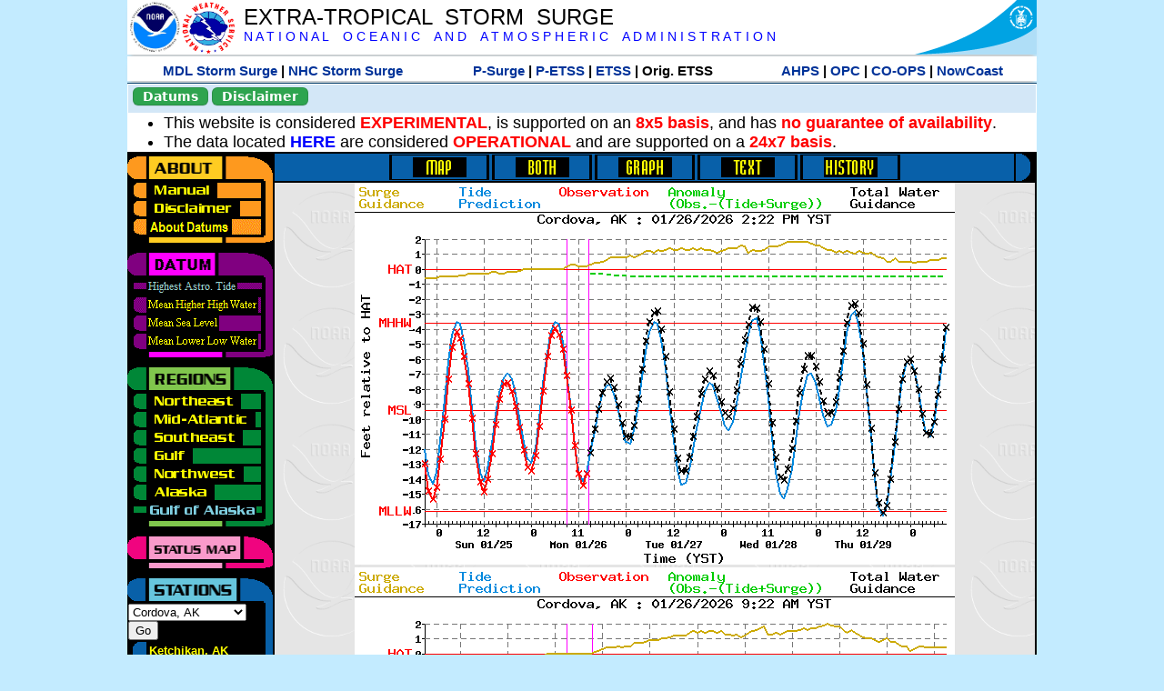

--- FILE ---
content_type: text/html; charset=UTF-8
request_url: https://slosh.nws.noaa.gov/etsurge/index.php?page=stn&region=ga&datum=hat&list=wc&map=0-48&type=history&stn=akcord
body_size: 46694
content:
<!DOCTYPE html>
<html lang="en" xmlns="https://www.w3.org/1999/xhtml">
<head>
  <script src="https://www.weather.gov/source/nws/govshutdown.js" defer></script>
  <SCRIPT LANGUAGE="JavaScript"><!-- Hide script
// End hide -->
</SCRIPT>
  <title>ETSS stn</title>
  <meta name="DC.title" content="Extra-Tropical Storm Surge">
  <meta name="DC.description" content="Extra-Tropical Storm Surge landing page">
  <meta name="DC.creator" content="NWS/Meteorological Development Lab">
  <meta name="DC.language" scheme="DCTERMS.RFC1766" content="EN-US">
  <meta name="rating" content="general">
  <meta name="resource-type" content="document">
  <meta name="distribution" content="global">
  <meta http-equiv="Window-target" content="_top">
  <meta charset="iso-8859-1">
  <base target="_self">

  <link rel="stylesheet" type="text/css" href="ss/ssMain.css">
  <meta name="Keywords" content="etsurge, extra tropical storm surge, extra-tropical storm surge, extratropcial storm surge, storm surge, SLOSH">

  <link rel="stylesheet" type="text/css" href="etsurge2.0main.css"/>
  <link rel="stylesheet" type="text/css" href="etsurge.css"/>
  <script src="library.js" type="text/javascript"></script>
<!-- Google tag (gtag.js) -->
<script async src="https://www.googletagmanager.com/gtag/js?id=G-VR50013327"></script>
<script>
  window.dataLayer = window.dataLayer || [];
  function gtag(){dataLayer.push(arguments);}
  gtag('js', new Date());
  gtag('config', 'G-VR50013327');
</script>
<script src="//dap.digitalgov.gov/Universal-Federated-Analytics-Min.js?agency=DOC&amp;subagency=NOAA" id="_fed_an_ua_tag"></script>
</head>

<body>
<div class="nwsHead">
  <a href="https://www.noaa.gov" target="_blank"><img class="nwsHeadLf" src="ss/noaa_logo.png"></a>
  <a href="https://www.weather.gov" target="_blank">
    <img class="nwsHeadLf" src="ss/nws_logo.png" style="height:58px;margin-top:2px">
  </a>
  <div class="nwsHeadMid">
    <a class="nwsHeadTitle" href="index.php">EXTRA-TROPICAL&nbsp; STORM&nbsp; SURGE</a>
    <br>
    <a class="nwsHeadNoaa" href="https://www.noaa.gov" target="_blank">N A T I O N A L
      &nbsp;&nbsp;&nbsp;O C E A N I C
      &nbsp;&nbsp;&nbsp;A N D
      &nbsp;&nbsp;&nbsp;A T M O S P H E R I C
      &nbsp;&nbsp;&nbsp;A D M I N I S T R A T I O N
    </a>
  </div>
  <a href="https://www.commerce.gov" target="_blank"><img class="nwsHeadRt" src="ss/doc_logo.png"></a>
  <br>
</div>
<div class="exLink">
  <table width="100%"><tr width="100%" style="text-align:center">
    <td style="width:5px"></td>
    <td class="exLink">
      <a class="exLink" href="https://vlab.noaa.gov/web/mdl/storm-surge" target="_blank">MDL Storm Surge</a> |
      <a class="exLink" href="https://www.nhc.noaa.gov/surge/" target="_blank">NHC Storm Surge</a>
    </td>
    <td style="width:20px"></td>
    <td class="exLink">
      <a class="exLink" href="/psurge">P-Surge</a> |
      <a class="exLink" href="/petss">P-ETSS</a> |
      <a class="exLink" href="/etsurge2.0">ETSS</a> |
      Orig. ETSS    </td>
    <td style="width:20px"></td>
    <td class="exLink">
      <a class="exLink" href="https://water.noaa.gov/" target="_blank">AHPS</a> |
      <a class="exLink" href="https://ocean.weather.gov/et_surge/et_surge_info.php" target="_blank">OPC</a> |
      <a class="exLink" href="https://tidesandcurrents.noaa.gov/map/" target="_blank">CO-OPS</a> |
      <a class="exLink" href="https://nowcoast.noaa.gov/" target="_blank">NowCoast</a>
    </td>
    <td style="width:5px"></td>
  </tr></table>
</div>
<div class="topSpacer"></div>
<div class="blueHeader">
  <table style="border-spacing:0px;"><tr>
    <td><button class="ssB1 bgGreen" onclick="window.location.href='datums.php'">Datums</button>
    </td><td width="10px">
    <td><button class="ssB1 bgGreen" onclick="window.location.href='disclaim.php'">Disclaimer</button>
    </td><td width="10px">
    </td><td width=90% style="margin-left:200px;text-align:center;">
    </td></tr>
  </table>
</div>
<div id="wrapper2">

<!-- Start Content area -->
<table width="100%" border="0" cellpadding="0" cellspacing="0" style="border-color:#ffffff">
<tr>
  <td colspan="2">
<font size="4">
<ul>
<li>This website is considered <font color="red"><b>EXPERIMENTAL</b></font>,
  is supported on an <font color="red"><b>8x5 basis</b></font>,
  and has <font color="red"><b>no guarantee of availability</b></font>.</li>
<li>The data located <b><a href="https://nomads.ncep.noaa.gov/pub/data/nccf/com/petss/prod/" target="_blank">HERE</a></b>
  are considered <font color="red"><b>OPERATIONAL</b></font>
  and are supported on a <font color="red"><b>24x7 basis</b></font>.</li>
</ul>
</font>
  </td>
</tr>
<tr>
  <td width="160" valign="top" style="background-color:#0a2390">
<!--
  <a href="http://www.nws.noaa.gov/mdl/etsurge/"><font color="FFFFFF" style="margin-left:40;font-size:large">Main Site</font></a><br>
  <a href="http://slosh.nws.noaa.gov/etsurge/"><font color="FFFFFF" style="margin-left:40;font-size:large">Mirror Site</font></a><br>
-->
<!-- start leftmenu -->
<!--
<table border="0" cellpadding="2" cellspacing="0" bgcolor="#0A2390">
<a href="http://slosh.nws.noaa.gov/etsurge2/"><font color="FFFFFF" style="margin-left:35;font-size:large">TEST Site</font></a><br>
-->

<table width="160" border="0" cellpadding="0" cellspacing="0" style="margin-top:3;margin-bottom:3" bgcolor="#0A2390">

<!-- About -->
  <tr bgcolor="#000000">
    <td colspan="2">
      <img SRC="images/about.gif" align="top" width="160" height="32" alt="About">
    </td>
  </tr>
  <tr bgcolor="#000000">
    <td colspan="1">
      <a href="index.php?page=manual&region=ga&datum=hat&list=wc&map=0-48&type=history&stn=akcord" onMouseOver="buttonstate('manual','on','manual')"
       onMouseOut="buttonstate('manual','off','manual')"
      ><img name="manual" SRC="images/manualoff.gif" align="top" border="0" width="149" height="20" alt="Manual"></a>
    </td>
    <td bgcolor="#fe991e" rowspan="3" width="8">
      <img SRC="images/spacer.gif" width="8" alt="">
    </td>
  </tr>
  <tr bgcolor="#000000">
    <td colspan="1">
      <a href="index.php?page=disclaimer&region=ga&datum=hat&list=wc&map=0-48&type=history&stn=akcord" onMouseOver="buttonstate('disclaimer','on','disclaimer')"
       onMouseOut="buttonstate('disclaimer','off','disclaimer')"
      ><img name="disclaimer" SRC="images/disclaimeroff.gif" align="top" border="0" width="149" height="20" alt="Disclaimer"></a>
    </td>
  </tr>
  <tr bgcolor="#000000">
    <td colspan="1">
      <a href="index.php?page=datum&region=ga&datum=hat&list=wc&map=0-48&type=history&stn=akcord" onMouseOver="buttonstate('aboutdatum','on','aboutdatum')"
       onMouseOut="buttonstate('aboutdatum','off','aboutdatum')"
      ><img name="aboutdatum" SRC="images/aboutdatumoff.gif" align="top" border="0" width="149" height="20" alt="Manual"></a>
    </td>
  </tr>
  <tr bgcolor="#000000">
    <td colspan="2">
      <img SRC="images/about2.gif" align="top" width="160" height="10" alt="">
    </td>
  </tr>

<!--- Datum... --->
  <tr bgcolor="#000000">
    <td colspan="2">
      <img SRC="images/datum.gif" align="top" width="160" height="32" alt="Datum">
    </td>
  </tr>
<!--
  <tr bgcolor="#ffffff"><td colspan="1">
      <a href="index.php?page=datum&region=ga&datum=hat&list=wc&map=0-48&type=history&stn=akcord">
      <table bgcolor="#0A2390">
       <tr>
        <td> <img SRC="images/new.gif" width="42" height="31" alt="New"></td>
        <td><font color="#ffffff"><b>About Datums</b></font></td>
        <td> <img SRC="images/new.gif" width="42" height="31" alt="New"></td>
       </tr>
     </table>
      </a>
    </td><td bgcolor="#800080" rowspan="1"><img SRC="images/spacer.gif" alt=""></td>
  </tr>
-->
  <tr bgcolor="#000000">
    <td colspan="1"><a href="index.php?page=stn&region=ga&datum=hat&list=wc&map=0-48&type=history&stn=akcord"><img name='hat' SRC='images/haton.gif' alt='hat-on' align='top' border='0' width='149' height='20'></a>    </td><td bgcolor="#800080" rowspan="1"><img SRC="images/spacer.gif" alt=""></td>
  </tr><tr bgcolor="#000000">
    <td colspan="1"><a href="index.php?page=stn&region=ga&datum=mhhw&list=wc&map=0-48&type=history&stn=akcord" onMouseOver="buttonstate('mhhw','on','mhhw')" onMouseOut="buttonstate('mhhw','off','mhhw')"><img name='mhhw' SRC='images/mhhwoff.gif' alt='mhhw-on' align='top' border='0' width='149' height='20'></a>    </td><td bgcolor="#800080" rowspan="1"><img SRC="images/spacer.gif" alt=""></td>
  </tr><tr bgcolor="#000000">
    <td colspan="1"><a href="index.php?page=stn&region=ga&datum=msl&list=wc&map=0-48&type=history&stn=akcord" onMouseOver="buttonstate('msl','on','msl')" onMouseOut="buttonstate('msl','off','msl')"><img name='msl' SRC='images/msloff.gif' alt='msl-on' align='top' border='0' width='149' height='20'></a>    </td><td bgcolor="#800080" rowspan="1"><img SRC="images/spacer.gif" alt=""></td>
  </tr><tr bgcolor="#000000">
    <td colspan="1"><a href="index.php?page=stn&region=ga&datum=mllw&list=wc&map=0-48&type=history&stn=akcord""index.php?page=stn&region=ga&datum=mllw&list=wc&map=0-48&type=history&stn=akcord" onMouseOver="buttonstate('mllw','on','mllw')" onMouseOut="buttonstate('mllw','off','mllw')"><img name='mllw' SRC='images/mllwoff.gif' alt='mllw-on' align='top' border='0' width='149' height='20'></a>    </td><td bgcolor="#800080" rowspan="1"><img SRC="images/spacer.gif" alt=""></td>
  </tr>
  <tr bgcolor="#000000">
    <td colspan="2">
      <img SRC="images/datum2.gif" align="top" width="160" height="10" alt="">
    </td>
  </tr>
<!--- Datum... --->

<!-- Region List -->
  <tr bgcolor="#000000">
    <td colspan="2">
      <img SRC="images/regions.gif" align="top" width="160" height="32" alt="Regions">
    </td>
  </tr>
  <tr bgcolor="#000000">
    <td colspan="1">
      <a href="index.php?page=stn&region=ne&datum=hat&list=wc&map=0-48&type=map&stn=akcord"       onMouseOver="buttonstate('ne','on','ne')"
       onMouseOut="buttonstate('ne','off','ne')"><img name="ne" SRC="images/neoff.gif" align="top" border="0" width="149" height="20" alt="Northeast"></a>
    </td>
    <td bgcolor="#008737" rowspan="7">
      <img SRC="images/spacer.gif" alt="">
    </td>
  </tr>
  <tr bgcolor="#000000">
    <td colspan="1">
      <a href="index.php?page=stn&region=me&datum=hat&list=wc&map=0-48&type=map&stn=akcord"       onMouseOver="buttonstate('me','on','me')"
       onMouseOut="buttonstate('me','off','me')"><img name="me" SRC="images/meoff.gif" align="top" border="0" width="149" height="20" alt="Mid-Atlantic"></a>
    </td>
  </tr>
  <tr bgcolor="#000000">
    <td colspan="1">
      <a href="index.php?page=stn&region=se&datum=hat&list=wc&map=0-48&type=map&stn=akcord"       onMouseOver="buttonstate('se','on','se')"
       onMouseOut="buttonstate('se','off','se')"><img name="se" SRC="images/seoff.gif" align="top" border="0" width="149" height="20" alt="Southeast"></a>
    </td>
  </tr>
  <tr bgcolor="#000000">
    <td colspan="1">
      <a href="index.php?page=stn&region=gam&datum=hat&list=wc&map=0-48&type=map&stn=akcord"       onMouseOver="buttonstate('gulf','on','gulf')"
       onMouseOut="buttonstate('gulf','off','gulf')"><img name="gulf" SRC="images/gulfoff.gif" align="top" border="0" width="149" height="20" alt="Gulf"></a>
    </td>
  </tr>
  <tr bgcolor="#000000">
    <td colspan="1">
      <a href="index.php?page=stn&region=wc&datum=hat&list=wc&map=0-48&type=map&stn=akcord"       onMouseOver="buttonstate('nw','on','nw')"
       onMouseOut="buttonstate('nw','off','nw')"><img name="nw" SRC="images/nwoff.gif" align="top" border="0" width="149" height="20" alt="Northwest"></a>
    </td>
  </tr>
  <tr bgcolor="#000000">
    <td colspan="1">
      <a href="index.php?page=stn&region=ak&datum=hat&list=wc&map=0-48&type=map&stn=akcord"       onMouseOver="buttonstate('ak','on','ak')"
       onMouseOut="buttonstate('ak','off','ak')"><img name="ak" SRC="images/akoff.gif" align="top" border="0" width="149" height="20" alt="Alaska"></a>
    </td>
  </tr>
  <tr bgcolor="#000000">
    <td colspan="1">
      <a href="index.php?page=stn&region=ga&datum=hat&list=wc&map=0-48&type=map&stn=akcord"       onMouseOver="buttonstate('ga','on','ga')"
       onMouseOut="buttonstate('ga','on','ga')"><img name="ga" SRC="images/gaon.gif" align="top" border="0" width="149" height="20" alt="Gulf of Alaska"></a>
    </td>
  </tr>

  <tr bgcolor="#000000">
    <td colspan="2">
      <img SRC="images/regions2.gif" align="top" width="160" height="10" alt="">
    </td>
  </tr>

<!-- Status List -->
  <tr bgcolor="#000000">
    <td colspan="2">
      <img SRC="images/status.gif" align="top" width="160" height="32" alt="Status">
    </td>
  </tr>

  <!--
  <tr bgcolor="#000000">
    <td colspan="1">
      <a href="index.php?page=map&region=ga&datum=hat&list=wc&map=0-48&type=history&stn=akcord"       onMouseOver="buttonstate('a0-48','on','0-48')"
       onMouseOut="buttonstate('a0-48','on','0-48')"><img name="a0-48" SRC="images/0-48on.gif" align="top" border="0" width="149" height="20" alt="Map(0-48)"></a>
    </td>
    <td bgcolor="#f0047f" rowspan="7">
      <img SRC="images/spacer.gif" alt="">
    </td>
  </tr>
  <tr>
    <td colspan="1">
      <a href="index.php?page=map&region=ga&datum=hat&list=wc&map=0-12&type=history&stn=akcord"       onMouseOver="buttonstate('a0-12','on','0-12')"
       onMouseOut="buttonstate('a0-12','off','0-12')"
      ><img name="a0-12" SRC="images/0-12off.gif" align="top" border="0" width="149" height="20" alt="Map(0-12)"></a
      >
    </td>
  </tr>
  <tr>
    <td colspan="1">
      <a href="index.php?page=map&region=ga&datum=hat&list=wc&map=12-24&type=history&stn=akcord"       onMouseOver="buttonstate('a12-24','on','12-24')"
       onMouseOut="buttonstate('a12-24','off','12-24')"
      ><img name="a12-24" SRC="images/12-24off.gif" align="top" border="0" width="149" height="20" alt="Map(12-24)"></a
      >
    </td>
  </tr>
  <tr>
    <td colspan="1">
      <a href="index.php?page=map&region=ga&datum=hat&list=wc&map=24-48&type=history&stn=akcord"       onMouseOver="buttonstate('a24-48','on','24-48')"
       onMouseOut="buttonstate('a24-48','off','24-48')"
      ><img name="a24-48" SRC="images/24-48off.gif" align="top" border="0" width="149" height="20" alt="Map(24-48)"></a
      >
    </td>
  </tr>
  <tr>
    <td colspan="1">
      <a href="index.php?page=map&region=ga&datum=hat&list=wc&map=48-72&type=history&stn=akcord"       onMouseOver="buttonstate('a48-72','on','48-72')"
       onMouseOut="buttonstate('a48-72','off','48-72')"
      ><img name="a48-72" SRC="images/48-72off.gif" align="top" border="0" width="149" height="20" alt="Map(48-72)"></a
      >
    </td>
  </tr>
  <tr>
    <td colspan="1">
      <a href="index.php?page=map&region=ga&datum=hat&list=wc&map=72-96&type=history&stn=akcord"       onMouseOver="buttonstate('a72-96','on','72-96')"
       onMouseOut="buttonstate('a72-96','off','72-96')"
      ><img name="a72-96" SRC="images/72-96off.gif" align="top" border="0" width="149" height="20" alt="Map(72-96)"></a
      >
    </td>
  </tr>
  <tr>
    <td colspan="1">
      <a href="index.php?page=map&region=ga&datum=hat&list=wc&map=0-96&type=history&stn=akcord"       onMouseOver="buttonstate('a0-96','on','0-96')"
       onMouseOut="buttonstate('a0-96','off','0-96')"
      ><img name="a0-96" SRC="images/0-96off.gif" align="top" border="0" width="149" height="20" alt="Map(0-96)"></a
      >
    </td>
  </tr>

  -->
  <tr bgcolor="#000000">
    <td colspan="2">
      <img SRC="images/status2.gif" align="top" width="160" height="10" alt="">
    </td>
  </tr>

<!-- Station List -->
  <tr bgcolor="#000000">
    <td colspan="2">
      <img SRC="images/stations.gif" align="top" width="160" height="32" alt="Stations">
    </td>
  </tr>

  <tr bgcolor="#000000">
    <td>
      <table width="152" border="0" cellspacing="1" cellpadding="0" style="margin:0">

       <tr bgcolor="#000000">
        <td colspan="2">
          <form style="margin-left:0" id="find_stn" name="find_stn" action="">
            <select style="width:118" name="stn" size="0">
              <option value="index.php?page=map&region=ne&datum=hat&list=wc&map=0-48&type=history&stn=akcord">_____NE____<option value="index.php?page=stn&region=ne&datum=hat&list=wc&map=0-48&type=both&stn=meeast">Eastport, ME<option value="index.php?page=stn&region=ne&datum=hat&list=wc&map=0-48&type=both&stn=mebar">Bar Harbor, ME<option value="index.php?page=stn&region=ne&datum=hat&list=wc&map=0-48&type=both&stn=meport">Portland, ME<option value="index.php?page=stn&region=ne&datum=hat&list=wc&map=0-48&type=both&stn=nhport">Portsmouth, ME<option value="index.php?page=stn&region=ne&datum=hat&list=wc&map=0-48&type=both&stn=mabos">Boston, MA<option value="index.php?page=stn&region=ne&datum=hat&list=wc&map=0-48&type=both&stn=mabuz">Buzzards Bay MA<option value="index.php?page=stn&region=ne&datum=hat&list=wc&map=0-48&type=both&stn=mawood">Woods Hole, MA<option value="index.php?page=stn&region=ne&datum=hat&list=wc&map=0-48&type=both&stn=manant">Nantucket, MA<option value="index.php?page=stn&region=ne&datum=hat&list=wc&map=0-48&type=both&stn=riprov">Providence, RI<option value="index.php?page=stn&region=ne&datum=hat&list=wc&map=0-48&type=both&stn=riport">Newport, RI<option value="index.php?page=stn&region=ne&datum=hat&list=wc&map=0-48&type=both&stn=riblok">Block Island, RI<option value="index.php?page=stn&region=ne&datum=hat&list=wc&map=0-48&type=both&stn=nymont">Montauk Point NY<option value="index.php?page=stn&region=ne&datum=hat&list=wc&map=0-48&type=both&stn=ctlond">New London, CT<option value="index.php?page=stn&region=ne&datum=hat&list=wc&map=0-48&type=both&stn=ctbrid">Bridgeport, CT<option value="index.php?page=stn&region=ne&datum=hat&list=wc&map=0-48&type=both&stn=nyjeff">Port Jefferson NY<option value="index.php?page=stn&region=ne&datum=hat&list=wc&map=0-48&type=both&stn=nyking">Kings Pnt, NY<option value="index.php?page=stn&region=ne&datum=hat&list=wc&map=0-48&type=both&stn=nybat">The Battery, NY<option value="index.php?page=stn&region=ne&datum=hat&list=wc&map=0-48&type=both&stn=nyberg">Bergen Pnt, NY<option value="index.php?page=stn&region=ne&datum=hat&list=wc&map=0-48&type=both&stn=njsand">Sandy Hook, NJ<option value="index.php?page=stn&region=ne&datum=hat&list=wc&map=0-48&type=both&stn=njatl">Atlantic City, NJ<option value="index.php?page=map&region=me&datum=hat&list=wc&map=0-48&type=history&stn=akcord">____Mid____<option value="index.php?page=stn&region=me&datum=hat&list=wc&map=0-48&type=both&stn=njmay">Cape May, NJ<option value="index.php?page=stn&region=me&datum=hat&list=wc&map=0-48&type=both&stn=paphil">Philadelphia, PA<option value="index.php?page=stn&region=me&datum=hat&list=wc&map=0-48&type=both&stn=dereed">Reedy Pnt, DE<option value="index.php?page=stn&region=me&datum=hat&list=wc&map=0-48&type=both&stn=delews">Lewes, DE<option value="index.php?page=stn&region=me&datum=hat&list=wc&map=0-48&type=both&stn=mdoce">Ocean City, MD<option value="index.php?page=stn&region=me&datum=hat&list=wc&map=0-48&type=both&stn=vawach">Wachapreague<option value="index.php?page=stn&region=me&datum=hat&list=wc&map=0-48&type=both&stn=vakipt">Kiptopeke, VA<option value="index.php?page=stn&region=me&datum=hat&list=wc&map=0-48&type=both&stn=mdcamb">Cambridge, MD<option value="index.php?page=stn&region=me&datum=hat&list=wc&map=0-48&type=both&stn=mdbalt">Baltimore, MD<option value="index.php?page=stn&region=me&datum=hat&list=wc&map=0-48&type=both&stn=mdann">Annapolis, MD<option value="index.php?page=stn&region=me&datum=hat&list=wc&map=0-48&type=both&stn=mdsol">Solomons Is, MD<option value="index.php?page=stn&region=me&datum=hat&list=wc&map=0-48&type=both&stn=dcwash">Washington DC<option value="index.php?page=stn&region=me&datum=hat&list=wc&map=0-48&type=both&stn=vacolo">Colonial Beach<option value="index.php?page=stn&region=me&datum=hat&list=wc&map=0-48&type=both&stn=valews">Lewisetta, VA<option value="index.php?page=stn&region=me&datum=hat&list=wc&map=0-48&type=both&stn=vaglou">Gloucester Pnt<option value="index.php?page=stn&region=me&datum=hat&list=wc&map=0-48&type=both&stn=vahamp">Hampton Road<option value="index.php?page=stn&region=me&datum=hat&list=wc&map=0-48&type=both&stn=vaport">Portsmouth, VA<option value="index.php?page=stn&region=me&datum=hat&list=wc&map=0-48&type=both&stn=vacbbt">CBBT, VA<option value="index.php?page=stn&region=me&datum=hat&list=wc&map=0-48&type=both&stn=ncduck">Duck Pier, NC<option value="index.php?page=map&region=se&datum=hat&list=wc&map=0-48&type=history&stn=akcord">_____SE____<option value="index.php?page=stn&region=se&datum=hat&list=wc&map=0-48&type=both&stn=nchat">Cape Hatteras NC<option value="index.php?page=stn&region=se&datum=hat&list=wc&map=0-48&type=both&stn=ncbeau">Beaufort, NC<option value="index.php?page=stn&region=se&datum=hat&list=wc&map=0-48&type=both&stn=ncwilm">Wilmington, NC<option value="index.php?page=stn&region=se&datum=hat&list=wc&map=0-48&type=both&stn=ncwrit">Wrightsville Bch<option value="index.php?page=stn&region=se&datum=hat&list=wc&map=0-48&type=both&stn=nchold">Holden Beach, NC<option value="index.php?page=stn&region=se&datum=hat&list=wc&map=0-48&type=both&stn=scsprg">Springmaid, SC<option value="index.php?page=stn&region=se&datum=hat&list=wc&map=0-48&type=both&stn=scchar">Charleston, SC<option value="index.php?page=stn&region=se&datum=hat&list=wc&map=0-48&type=both&stn=gapul">Ft. Pulaski, GA<option value="index.php?page=stn&region=se&datum=hat&list=wc&map=0-48&type=both&stn=flfern">Fernandina, FL<option value="index.php?page=map&region=gam&datum=hat&list=wc&map=0-48&type=history&stn=akcord">_____GF____<option value="index.php?page=stn&region=gam&datum=hat&list=wc&map=0-48&type=both&stn=flnap">Naples, FL<option value="index.php?page=stn&region=gam&datum=hat&list=wc&map=0-48&type=both&stn=flpete">St Petersburg, FL<option value="index.php?page=stn&region=gam&datum=hat&list=wc&map=0-48&type=both&stn=flclr">Clearwater, FL<option value="index.php?page=stn&region=gam&datum=hat&list=wc&map=0-48&type=both&stn=flcedr">Cedar Key, FL<option value="index.php?page=stn&region=gam&datum=hat&list=wc&map=0-48&type=both&stn=flapal">Apalachicola, FL<option value="index.php?page=stn&region=gam&datum=hat&list=wc&map=0-48&type=both&stn=flpana">Panama City, FL<option value="index.php?page=stn&region=gam&datum=hat&list=wc&map=0-48&type=both&stn=flpens">Pensacola, FL<option value="index.php?page=stn&region=gam&datum=hat&list=wc&map=0-48&type=both&stn=mslous">Waveland, MS<option value="index.php?page=stn&region=gam&datum=hat&list=wc&map=0-48&type=both&stn=lariga">Grand Isle, LA<option value="index.php?page=stn&region=gam&datum=hat&list=wc&map=0-48&type=both&stn=txsabn">Sabine Pass, TX<option value="index.php?page=stn&region=gam&datum=hat&list=wc&map=0-48&type=both&stn=txgalv">Galveston, TX<option value="index.php?page=stn&region=gam&datum=hat&list=wc&map=0-48&type=both&stn=txfree">Freeport, TX<option value="index.php?page=stn&region=gam&datum=hat&list=wc&map=0-48&type=both&stn=txaran">Port Aransas, TX<option value="index.php?page=stn&region=gam&datum=hat&list=wc&map=0-48&type=both&stn=txpadr">Padre Island, TX<option value="index.php?page=map&region=wc&datum=hat&list=wc&map=0-48&type=history&stn=akcord">_____NW____<option value="index.php?page=stn&region=wc&datum=hat&list=wc&map=0-48&type=both&stn=wacher">Cherry Point, WA<option value="index.php?page=stn&region=wc&datum=hat&list=wc&map=0-48&type=both&stn=wafrid">Friday Harbor WA<option value="index.php?page=stn&region=wc&datum=hat&list=wc&map=0-48&type=both&stn=watown">Port Townsend<option value="index.php?page=stn&region=wc&datum=hat&list=wc&map=0-48&type=both&stn=waseat">Seattle, WA<option value="index.php?page=stn&region=wc&datum=hat&list=wc&map=0-48&type=both&stn=waangl">Port Angeles, WA<option value="index.php?page=stn&region=wc&datum=hat&list=wc&map=0-48&type=both&stn=waneah">Neah Bay, WA<option value="index.php?page=stn&region=wc&datum=hat&list=wc&map=0-48&type=both&stn=watoke">Toke Point, WA<option value="index.php?page=stn&region=wc&datum=hat&list=wc&map=0-48&type=both&stn=orastr">Astoria, OR<option value="index.php?page=stn&region=wc&datum=hat&list=wc&map=0-48&type=both&stn=orsout">South Beach, OR<option value="index.php?page=stn&region=wc&datum=hat&list=wc&map=0-48&type=both&stn=orchar">Charleston, OR<option value="index.php?page=stn&region=wc&datum=hat&list=wc&map=0-48&type=both&stn=orford">Port Orford, OR<option value="index.php?page=stn&region=wc&datum=hat&list=wc&map=0-48&type=both&stn=cacres">Crescent City, CA<option value="index.php?page=stn&region=wc&datum=hat&list=wc&map=0-48&type=both&stn=caspit">North Spit, CA<option value="index.php?page=stn&region=wc&datum=hat&list=wc&map=0-48&type=both&stn=caarna">Arena Cove, CA<option value="index.php?page=stn&region=wc&datum=hat&list=wc&map=0-48&type=both&stn=careys">Point Reyes, CA<option value="index.php?page=stn&region=wc&datum=hat&list=wc&map=0-48&type=both&stn=cachic">Port Chicago, CA<option value="index.php?page=stn&region=wc&datum=hat&list=wc&map=0-48&type=both&stn=cafran">San Francisco CA<option value="index.php?page=map&region=ak&datum=hat&list=wc&map=0-48&type=history&stn=akcord">_____AK____<option value="index.php?page=stn&region=ak&datum=hat&list=wc&map=0-48&type=both&stn=akmesh">Port Heiden, AK<option value="index.php?page=stn&region=ak&datum=hat&list=wc&map=0-48&type=both&stn=akegeg">Egegik, AK<option value="index.php?page=stn&region=ak&datum=hat&list=wc&map=0-48&type=both&stn=aknakn">Naknek, AK<option value="index.php?page=stn&region=ak&datum=hat&list=wc&map=0-48&type=both&stn=aknush">Clark's Pt, AK<option value="index.php?page=stn&region=ak&datum=hat&list=wc&map=0-48&type=both&stn=akgood">Goodnews Bay<option value="index.php?page=stn&region=ak&datum=hat&list=wc&map=0-48&type=both&stn=akquin">Quinhagak, AK<option value="index.php?page=stn&region=ak&datum=hat&list=wc&map=0-48&type=both&stn=akkusk">Kuskokwak, AK<option value="index.php?page=stn&region=ak&datum=hat&list=wc&map=0-48&type=both&stn=akapok">Eek, Apokak, AK<option value="index.php?page=stn&region=ak&datum=hat&list=wc&map=0-48&type=both&stn=akpopo">Popokamute, AK<option value="index.php?page=stn&region=ak&datum=hat&list=wc&map=0-48&type=both&stn=akromn">Scammon Bay AK<option value="index.php?page=stn&region=ak&datum=hat&list=wc&map=0-48&type=both&stn=aklwrc">St. Lawrence, AK<option value="index.php?page=stn&region=ak&datum=hat&list=wc&map=0-48&type=both&stn=akalak">Kwikluak, AK<option value="index.php?page=stn&region=ak&datum=hat&list=wc&map=0-48&type=both&stn=akkwik">Kawanak, AK<option value="index.php?page=stn&region=ak&datum=hat&list=wc&map=0-48&type=both&stn=akpast">Apoon, Yukon, AK<option value="index.php?page=stn&region=ak&datum=hat&list=wc&map=0-48&type=both&stn=akmich">St. Michaels, AK<option value="index.php?page=stn&region=ak&datum=hat&list=wc&map=0-48&type=both&stn=akcarl">Golovin, AK<option value="index.php?page=stn&region=ak&datum=hat&list=wc&map=0-48&type=both&stn=aknome">Nome, AK<option value="index.php?page=stn&region=ak&datum=hat&list=wc&map=0-48&type=both&stn=akclar">Port Clarence, AK<option value="index.php?page=stn&region=ak&datum=hat&list=wc&map=0-48&type=both&stn=akkotz">Kotzebue, AK<option value="index.php?page=stn&region=ak&datum=hat&list=wc&map=0-48&type=both&stn=akbar">Pt. Barrow, AK<option value="index.php?page=stn&region=ak&datum=hat&list=wc&map=0-48&type=both&stn=akprud">Prudhoe Bay, AK<option value="index.php?page=stn&region=ak&datum=hat&list=wc&map=0-48&type=both&stn=akpaul">St. Paul Island AK<option value="index.php?page=map&region=ga&datum=hat&list=wc&map=0-48&type=history&stn=akcord">___GofAK___<option value="index.php?page=stn&region=ga&datum=hat&list=wc&map=0-48&type=both&stn=akket">Ketchikan, AK<option value="index.php?page=stn&region=ga&datum=hat&list=wc&map=0-48&type=both&stn=aksit">Sitka, AK<option value="index.php?page=stn&region=ga&datum=hat&list=wc&map=0-48&type=both&stn=akjune">Juneau, AK<option value="index.php?page=stn&region=ga&datum=hat&list=wc&map=0-48&type=both&stn=akskag">Skagway, AK<option value="index.php?page=stn&region=ga&datum=hat&list=wc&map=0-48&type=both&stn=akelf">Elfin Cove, AK<option value="index.php?page=stn&region=ga&datum=hat&list=wc&map=0-48&type=both&stn=akyak">Yakutat, AK<option value="index.php?page=stn&region=ga&datum=hat&list=wc&map=0-48&type=both&stn=akcord">Cordova, AK<option selected>Cordova, AK
<option value="index.php?page=stn&region=ga&datum=hat&list=wc&map=0-48&type=both&stn=akvald">Valdez, AK<option value="index.php?page=stn&region=ga&datum=hat&list=wc&map=0-48&type=both&stn=aksew">Seward, AK<option value="index.php?page=stn&region=ga&datum=hat&list=wc&map=0-48&type=both&stn=akseld">Seldovia, AK<option value="index.php?page=stn&region=ga&datum=hat&list=wc&map=0-48&type=both&stn=akniki">Nikiski, AK<option value="index.php?page=stn&region=ga&datum=hat&list=wc&map=0-48&type=both&stn=akanch">Anchorage, AK<option value="index.php?page=stn&region=ga&datum=hat&list=wc&map=0-48&type=both&stn=akkod">Kodiak Island, AK<option value="index.php?page=stn&region=ga&datum=hat&list=wc&map=0-48&type=both&stn=akalit">Alitak, AK<option value="index.php?page=stn&region=ga&datum=hat&list=wc&map=0-48&type=both&stn=aksand">Sand Point, AK<option value="index.php?page=stn&region=ga&datum=hat&list=wc&map=0-48&type=both&stn=akking">King Cove, AK<option value="index.php?page=stn&region=ga&datum=hat&list=wc&map=0-48&type=both&stn=akadak">Adak Island, AK<option value="index.php?page=stn&region=ga&datum=hat&list=wc&map=0-48&type=both&stn=akatka">Atka, AK<option value="index.php?page=stn&region=ga&datum=hat&list=wc&map=0-48&type=both&stn=akunal">Unalaska, AK            </select>
<input style="width:28" type="button" value="Go" onclick="location=document.find_stn.stn.options[document.find_stn.stn.selectedIndex].value;">
          </form>
        </td>
      </tr>

<tr><td><img name='akket' SRC='images/stnoff.gif' align='middle' width='20' height='20' alt=''></td><td><a name=akket href="index.php?page=stn&region=ga&datum=hat&list=wc&map=0-48&type=both&stn=akket" onMouseOver="buttonstate('akket','on','stn')" onMouseOut="buttonstate('akket','off','stn')"><font FACE='verdana, arial, helvetica, sans-serif' size='-1' color='yellow'><b>Ketchikan, AK</b></font></a></td></tr>
<tr><td colspan='2'><img SRC='images/spacer.gif' height='1' alt=''></td></tr>
<tr><td><img name='aksit' SRC='images/stnoff.gif' align='middle' width='20' height='20' alt=''></td><td><a name=aksit href="index.php?page=stn&region=ga&datum=hat&list=wc&map=0-48&type=both&stn=aksit" onMouseOver="buttonstate('aksit','on','stn')" onMouseOut="buttonstate('aksit','off','stn')"><font FACE='verdana, arial, helvetica, sans-serif' size='-1' color='yellow'><b>Sitka, AK</b></font></a></td></tr>
<tr><td colspan='2'><img SRC='images/spacer.gif' height='1' alt=''></td></tr>
<tr><td><img name='akjune' SRC='images/stnoff.gif' align='middle' width='20' height='20' alt=''></td><td><a name=akjune href="index.php?page=stn&region=ga&datum=hat&list=wc&map=0-48&type=both&stn=akjune" onMouseOver="buttonstate('akjune','on','stn')" onMouseOut="buttonstate('akjune','off','stn')"><font FACE='verdana, arial, helvetica, sans-serif' size='-1' color='yellow'><b>Juneau, AK</b></font></a></td></tr>
<tr><td colspan='2'><img SRC='images/spacer.gif' height='1' alt=''></td></tr>
<tr><td><img name='akskag' SRC='images/stnoff.gif' align='middle' width='20' height='20' alt=''></td><td><a name=akskag href="index.php?page=stn&region=ga&datum=hat&list=wc&map=0-48&type=both&stn=akskag" onMouseOver="buttonstate('akskag','on','stn')" onMouseOut="buttonstate('akskag','off','stn')"><font FACE='verdana, arial, helvetica, sans-serif' size='-1' color='yellow'><b>Skagway, AK</b></font></a></td></tr>
<tr><td colspan='2'><img SRC='images/spacer.gif' height='1' alt=''></td></tr>
<tr><td><img name='akelf' SRC='images/stnoff.gif' align='middle' width='20' height='20' alt=''></td><td><a name=akelf href="index.php?page=stn&region=ga&datum=hat&list=wc&map=0-48&type=both&stn=akelf" onMouseOver="buttonstate('akelf','on','stn')" onMouseOut="buttonstate('akelf','off','stn')"><font FACE='verdana, arial, helvetica, sans-serif' size='-1' color='yellow'><b>Elfin Cove, AK</b></font></a></td></tr>
<tr><td colspan='2'><img SRC='images/spacer.gif' height='1' alt=''></td></tr>
<tr><td><img name='akyak' SRC='images/stnoff.gif' align='middle' width='20' height='20' alt=''></td><td><a name=akyak href="index.php?page=stn&region=ga&datum=hat&list=wc&map=0-48&type=both&stn=akyak" onMouseOver="buttonstate('akyak','on','stn')" onMouseOut="buttonstate('akyak','off','stn')"><font FACE='verdana, arial, helvetica, sans-serif' size='-1' color='yellow'><b>Yakutat, AK</b></font></a></td></tr>
<tr><td colspan='2'><img SRC='images/spacer.gif' height='1' alt=''></td></tr>
<tr><td><img name='akcord' SRC='images/stnon.gif' align='middle' width='20' height='20' alt=''></td><td><a name=akcord href="index.php?page=stn&region=ga&datum=hat&list=wc&map=0-48&type=both&stn=akcord"><font FACE='verdana, arial, helvetica, sans-serif' size='-1' color='yellow'><b>Cordova, AK</b></font></a></td></tr>
<tr><td colspan='2'><img SRC='images/spacer.gif' height='1' alt=''></td></tr>
<tr><td><img name='akvald' SRC='images/stnoff.gif' align='middle' width='20' height='20' alt=''></td><td><a name=akvald href="index.php?page=stn&region=ga&datum=hat&list=wc&map=0-48&type=both&stn=akvald" onMouseOver="buttonstate('akvald','on','stn')" onMouseOut="buttonstate('akvald','off','stn')"><font FACE='verdana, arial, helvetica, sans-serif' size='-1' color='yellow'><b>Valdez, AK</b></font></a></td></tr>
<tr><td colspan='2'><img SRC='images/spacer.gif' height='1' alt=''></td></tr>
<tr><td><img name='aksew' SRC='images/stnoff.gif' align='middle' width='20' height='20' alt=''></td><td><a name=aksew href="index.php?page=stn&region=ga&datum=hat&list=wc&map=0-48&type=both&stn=aksew" onMouseOver="buttonstate('aksew','on','stn')" onMouseOut="buttonstate('aksew','off','stn')"><font FACE='verdana, arial, helvetica, sans-serif' size='-1' color='yellow'><b>Seward, AK</b></font></a></td></tr>
<tr><td colspan='2'><img SRC='images/spacer.gif' height='1' alt=''></td></tr>
<tr><td><img name='akseld' SRC='images/stnoff.gif' align='middle' width='20' height='20' alt=''></td><td><a name=akseld href="index.php?page=stn&region=ga&datum=hat&list=wc&map=0-48&type=both&stn=akseld" onMouseOver="buttonstate('akseld','on','stn')" onMouseOut="buttonstate('akseld','off','stn')"><font FACE='verdana, arial, helvetica, sans-serif' size='-1' color='yellow'><b>Seldovia, AK</b></font></a></td></tr>
<tr><td colspan='2'><img SRC='images/spacer.gif' height='1' alt=''></td></tr>
<tr><td><img name='akniki' SRC='images/stnoff.gif' align='middle' width='20' height='20' alt=''></td><td><a name=akniki href="index.php?page=stn&region=ga&datum=hat&list=wc&map=0-48&type=both&stn=akniki" onMouseOver="buttonstate('akniki','on','stn')" onMouseOut="buttonstate('akniki','off','stn')"><font FACE='verdana, arial, helvetica, sans-serif' size='-1' color='yellow'><b>Nikiski, AK</b></font></a></td></tr>
<tr><td colspan='2'><img SRC='images/spacer.gif' height='1' alt=''></td></tr>
<tr><td><img name='akanch' SRC='images/stnoff.gif' align='middle' width='20' height='20' alt=''></td><td><a name=akanch href="index.php?page=stn&region=ga&datum=hat&list=wc&map=0-48&type=both&stn=akanch" onMouseOver="buttonstate('akanch','on','stn')" onMouseOut="buttonstate('akanch','off','stn')"><font FACE='verdana, arial, helvetica, sans-serif' size='-1' color='yellow'><b>Anchorage, AK</b></font></a></td></tr>
<tr><td colspan='2'><img SRC='images/spacer.gif' height='1' alt=''></td></tr>
<tr><td><img name='akkod' SRC='images/stnoff.gif' align='middle' width='20' height='20' alt=''></td><td><a name=akkod href="index.php?page=stn&region=ga&datum=hat&list=wc&map=0-48&type=both&stn=akkod" onMouseOver="buttonstate('akkod','on','stn')" onMouseOut="buttonstate('akkod','off','stn')"><font FACE='verdana, arial, helvetica, sans-serif' size='-1' color='yellow'><b>Kodiak Island, AK</b></font></a></td></tr>
<tr><td colspan='2'><img SRC='images/spacer.gif' height='1' alt=''></td></tr>
<tr><td><img name='akalit' SRC='images/stnoff.gif' align='middle' width='20' height='20' alt=''></td><td><a name=akalit href="index.php?page=stn&region=ga&datum=hat&list=wc&map=0-48&type=both&stn=akalit" onMouseOver="buttonstate('akalit','on','stn')" onMouseOut="buttonstate('akalit','off','stn')"><font FACE='verdana, arial, helvetica, sans-serif' size='-1' color='yellow'><b>Alitak, AK</b></font></a></td></tr>
<tr><td colspan='2'><img SRC='images/spacer.gif' height='1' alt=''></td></tr>
<tr><td><img name='aksand' SRC='images/stnoff.gif' align='middle' width='20' height='20' alt=''></td><td><a name=aksand href="index.php?page=stn&region=ga&datum=hat&list=wc&map=0-48&type=both&stn=aksand" onMouseOver="buttonstate('aksand','on','stn')" onMouseOut="buttonstate('aksand','off','stn')"><font FACE='verdana, arial, helvetica, sans-serif' size='-1' color='yellow'><b>Sand Point, AK</b></font></a></td></tr>
<tr><td colspan='2'><img SRC='images/spacer.gif' height='1' alt=''></td></tr>
<tr><td><img name='akking' SRC='images/stnoff.gif' align='middle' width='20' height='20' alt=''></td><td><a name=akking href="index.php?page=stn&region=ga&datum=hat&list=wc&map=0-48&type=both&stn=akking" onMouseOver="buttonstate('akking','on','stn')" onMouseOut="buttonstate('akking','off','stn')"><font FACE='verdana, arial, helvetica, sans-serif' size='-1' color='yellow'><b>King Cove, AK</b></font></a></td></tr>
<tr><td colspan='2'><img SRC='images/spacer.gif' height='1' alt=''></td></tr>
<tr><td><img name='akadak' SRC='images/stnoff.gif' align='middle' width='20' height='20' alt=''></td><td><a name=akadak href="index.php?page=stn&region=ga&datum=hat&list=wc&map=0-48&type=both&stn=akadak" onMouseOver="buttonstate('akadak','on','stn')" onMouseOut="buttonstate('akadak','off','stn')"><font FACE='verdana, arial, helvetica, sans-serif' size='-1' color='yellow'><b>Adak Island, AK</b></font></a></td></tr>
<tr><td colspan='2'><img SRC='images/spacer.gif' height='1' alt=''></td></tr>
<tr><td><img name='akatka' SRC='images/stnoff.gif' align='middle' width='20' height='20' alt=''></td><td><a name=akatka href="index.php?page=stn&region=ga&datum=hat&list=wc&map=0-48&type=both&stn=akatka" onMouseOver="buttonstate('akatka','on','stn')" onMouseOut="buttonstate('akatka','off','stn')"><font FACE='verdana, arial, helvetica, sans-serif' size='-1' color='yellow'><b>Atka, AK</b></font></a></td></tr>
<tr><td colspan='2'><img SRC='images/spacer.gif' height='1' alt=''></td></tr>
<tr><td><img name='akunal' SRC='images/stnoff.gif' align='middle' width='20' height='20' alt=''></td><td><a name=akunal href="index.php?page=stn&region=ga&datum=hat&list=wc&map=0-48&type=both&stn=akunal" onMouseOver="buttonstate('akunal','on','stn')" onMouseOut="buttonstate('akunal','off','stn')"><font FACE='verdana, arial, helvetica, sans-serif' size='-1' color='yellow'><b>Unalaska, AK</b></font></a></td></tr>
<tr><td colspan='2'><img SRC='images/spacer.gif' height='1' alt=''></td></tr>
      </table>
    </td>
    <td bgcolor="#0860a8">
      <img SRC="images/spacer.gif" alt="">
    </td>
  </tr>
  <tr bgcolor="#000000">
    <td colspan="2">
      <img SRC="images/stations2.gif" align="top" width="160" height="10" alt="">
    </td>
  </tr>

<!-- Surge List -->
  <tr bgcolor="#000000">
    <td colspan="2">
      <img SRC="images/surge.gif" align="top" width="160" height="32" alt="Surge List">
    </td>
  </tr>
  <!--  <tr bgcolor="#000000">
    <td colspan="1">
      <a href="index.php?page=text&region=&datum=hat&list=ec&map=0-48&type=history&stn="       onMouseOver="buttonstate('ec','on','ec')"
       onMouseOut="buttonstate('ec','off','ec')"
      ><img name="ec" SRC="images/ecoff.gif" align="top" border="0" width="149" height="20" alt="East Coast"></a>
    </td>
    <td bgcolor="#fe991e" rowspan="6">
      <img SRC="images/spacer.gif" alt="">
    </td>
  </tr>
  -->  <!--  <tr bgcolor="#000000">
    <td colspan="1">
      <a href="index.php?page=text&region=&datum=hat&list=gam&map=0-48&type=history&stn="       onMouseOver="buttonstate('gc','on','gc')"
       onMouseOut="buttonstate('gc','off','gc')"
      ><img name="gc" SRC="images/gcoff.gif" align="top" border="0" width="149" height="20" alt="Gulf Coast"></a>
    </td>
  </tr>
  -->  <!--  <tr bgcolor="#000000">
    <td colspan="1">
      <a href="index.php?page=text&region=&datum=hat&list=wc&map=0-48&type=history&stn="       onMouseOver="buttonstate('wc','on','wc')"
       onMouseOut="buttonstate('wc','on','wc')"
      ><img name="wc" SRC="images/wcon.gif" align="top" border="0" width="149" height="20" alt="West Coast"></a>
    </td>
  </tr>
  -->  <!--  <tr bgcolor="#000000">
    <td colspan="1">
      <a href="index.php?page=text&region=&datum=hat&list=ak&map=0-48&type=history&stn="       onMouseOver="buttonstate('ns','on','ns')"
       onMouseOut="buttonstate('ns','off','ns')"
      ><img name="ns" SRC="images/nsoff.gif" align="top" border="0" width="149" height="20" alt="Norton Sound"></a>
    </td>
  </tr>
  -->  <!--  <tr bgcolor="#000000">
    <td colspan="1">
      <a href="index.php?page=text&region=&datum=hat&list=ar&map=0-48&type=history&stn="       onMouseOver="buttonstate('aa','on','aa')"
       onMouseOut="buttonstate('aa','off','aa')"
      ><img name="aa" SRC="images/aaoff.gif" align="top" border="0" width="149" height="20" alt="Arctic Alaska"></a>
    </td>
  </tr>
  -->    <tr bgcolor="#000000">
    <td colspan="1">
      <a href="index.php?page=text&region=&datum=hat&list=ga&map=0-48&type=history&stn="       onMouseOver="buttonstate('gac','on','gac')"
       onMouseOut="buttonstate('gac','off','gac')"
      ><img name="gac" SRC="images/gacoff.gif" align="top" border="0" width="149" height="20" alt="Gulf of Alaska"></a>
    </td>
  </tr>
  
  <tr bgcolor="#000000">
    <td colspan="2">
      <img SRC="images/surge2.gif" align="top" width="160" height="10" alt="">
    </td>
  </tr>

</table>
<!-- end leftmenu inc -->

  </td>
  <td width="100%" valign="top" style="background-color:#eeeeee">
<!-- start ACTUAL content -->

<table width="100%" bgcolor="black" border="0" cellspacing="2" cellpadding="0" style="margin:0">
  <tr>
    <td width="100%" bgcolor="#0860a9">
      <center>
<a href="index.php?page=stn&region=ga&datum=hat&list=wc&map=0-48&type=map&stn=akcord"          onMouseOver="buttonstate('map','on','map')" onMouseOut="buttonstate('map','off','map')"><img name="map" SRC="images/mapoff.gif" width="110" height="28" border="0" align="top" alt=""></a>
<a href="index.php?page=stn&region=ga&datum=hat&list=wc&map=0-48&type=both&stn=akcord"          onMouseOver="buttonstate('both','on','both')" onMouseOut="buttonstate('both','off','both')"><img name="both" SRC="images/bothoff.gif" width="110" height="28" border="0" align="top" alt=""></a>
<a href="index.php?page=stn&region=ga&datum=hat&list=wc&map=0-48&type=graph&stn=akcord"          onMouseOver="buttonstate('graph','on','graph')" onMouseOut="buttonstate('graph','off','graph')"><img name="graph" SRC="images/graphoff.gif" width="110" height="28" border="0" align="top" alt=""></a>
<a href="index.php?page=stn&region=ga&datum=hat&list=wc&map=0-48&type=text&stn=akcord"          onMouseOver="buttonstate('text','on','text')" onMouseOut="buttonstate('text','off','text')"><img name="text" SRC="images/textoff.gif" width="110" height="28" border="0" align="top" alt=""></a>
<a href="index.php?page=stn&region=ga&datum=hat&list=wc&map=0-48&type=history&stn=akcord"          onMouseOver="buttonstate('history','on','history')" onMouseOut="buttonstate('history','off','history')"><img name="history" SRC="images/historyoff.gif" width="110" height="28" border="0" align="top" alt=""></a>

      </center>
    </td>
    <td valign="top" rowspan="1">
      <!-- This is for cap. -->
      <img SRC="images/cap.gif" align="middle" width="16" height="30" border="0" alt="">
    </td>
  </tr>

<tr><td colspan='6' width='100%' bgcolor='#0860a9' style='background-image:url(images/noaabk1.gif'><center><img SRC='hat/data/akcord.gif' width='660' height='420' alt=''><br><img SRC='hat/dataA/akcord.gif' width='660' height='420' alt=''><br><img SRC='hat/dataB/akcord.gif' width='660' height='420' alt=''><br><img SRC='hat/dataC/akcord.gif' width='660' height='420' alt=''><br><img SRC='hat/dataD/akcord.gif' width='660' height='420' alt=''><br><img SRC='hat/dataE/akcord.gif' width='660' height='420' alt=''><br><img SRC='hat/dataF/akcord.gif' width='660' height='420' alt=''><br><img SRC='hat/dataG/akcord.gif' width='660' height='420' alt=''><br><img SRC='hat/dataH/akcord.gif' width='660' height='420' alt=''></center></td></tr>
</table>

<!-- End Content area -->
</table>
<div class="footer">
  <div class="footSpacer"></div>
  <div class="footInfo">
    <div class="footCol">
      <a href="https://www.usa.gov"><img src="ss/usa_gov.png" alt="usa.gov" width="110" border="0" height="30"></a>
    </div>
    <div class="footCol" style="left:60px;width:310px;">
      <a href="https://www.commerce.gov">US Dept of Commerce</a><br>
      <a href="https://www.noaa.gov">National Oceanic and Atmospheric Administration</a><br>
      <a href="https://www.weather.gov" >National Weather Service</a><br>
      <a href="https://www.weather.gov/mdl">Meteorological Development Laboratory</a>
    </div>
    <div class="footCol" style="left:10px;">
      Contact us:<br>
      <a href='mailto:Arthur.Taylor@noaa.gov'>Arthur Taylor</a><br>
      1325 East West Highway<br>Silver Spring, MD 20910<br>
    </div>
    <div class="footCol" style="left:50px;">
      <a href="https://www.weather.gov/disclaimer">Disclaimer</a><br>
      <a href="https://www.cio.noaa.gov/services_programs/info_quality.html">Information Quality</a><br>
      <a href="https://www.weather.gov/help">Help</a><br>
      <a href="https://www.weather.gov/glossary">Glossary</a>
    </div>
    <div class="footCol" style="left:100px;width:170px;">
      <a href="https://www.weather.gov/privacy">Privacy Policy</a><br>
      <a href="https://www.noaa.gov/foia-freedom-of-information-act">Freedom of Information Act (FOIA)</a><br>
      <a href="https://www.weather.gov/about">About Us</a><br>
      <a href="https://www.weather.gov/careers">Career Opportunities</a>
    </div>
  </div>
</div>
</body></html>
</body>
</html>
